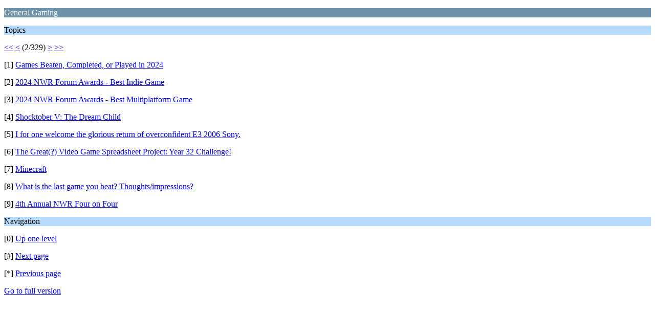

--- FILE ---
content_type: text/html; charset=UTF-8
request_url: https://www.nintendoworldreport.com/forums/index.php?PHPSESSID=ccrctl85je7tapqt7p4s0gb7li&board=11.9;wap2
body_size: 1371
content:
<?xml version="1.0" encoding="UTF-8"?>
<!DOCTYPE html PUBLIC "-//WAPFORUM//DTD XHTML Mobile 1.0//EN" "http://www.wapforum.org/DTD/xhtml-mobile10.dtd">
<html xmlns="http://www.w3.org/1999/xhtml">
	<head>
		<title>General Gaming</title>
		<link rel="canonical" href="https://www.nintendoworldreport.com/forums/index.php?board=11.9" />
		<link rel="stylesheet" href="https://www.nintendoworldreport.com/forums/Themes/default/css/wireless.css" type="text/css" />
	</head>
	<body>
		<p class="catbg">General Gaming</p>
		<p class="titlebg">Topics</p>
		<p class="windowbg"><a href="https://www.nintendoworldreport.com/forums/index.php?PHPSESSID=ccrctl85je7tapqt7p4s0gb7li&amp;board=11.0;wap2">&lt;&lt;</a> <a href="https://www.nintendoworldreport.com/forums/index.php?PHPSESSID=ccrctl85je7tapqt7p4s0gb7li&amp;board=11.0;wap2">&lt;</a> (2/329) <a href="https://www.nintendoworldreport.com/forums/index.php?PHPSESSID=ccrctl85je7tapqt7p4s0gb7li&amp;board=11.18;wap2">&gt;</a> <a href="https://www.nintendoworldreport.com/forums/index.php?PHPSESSID=ccrctl85je7tapqt7p4s0gb7li&amp;board=11.2952;wap2">&gt;&gt;</a> </p>
		<p class="windowbg">[1] <a href="https://www.nintendoworldreport.com/forums/index.php?PHPSESSID=ccrctl85je7tapqt7p4s0gb7li&amp;topic=73275.0;wap2" accesskey="1">Games Beaten, Completed, or Played in 2024</a></p>
		<p class="windowbg">[2] <a href="https://www.nintendoworldreport.com/forums/index.php?PHPSESSID=ccrctl85je7tapqt7p4s0gb7li&amp;topic=72852.0;wap2" accesskey="2">2024 NWR Forum Awards - Best Indie Game</a></p>
		<p class="windowbg">[3] <a href="https://www.nintendoworldreport.com/forums/index.php?PHPSESSID=ccrctl85je7tapqt7p4s0gb7li&amp;topic=72853.0;wap2" accesskey="3"> 2024 NWR Forum Awards - Best Multiplatform Game</a></p>
		<p class="windowbg">[4] <a href="https://www.nintendoworldreport.com/forums/index.php?PHPSESSID=ccrctl85je7tapqt7p4s0gb7li&amp;topic=72580.0;wap2" accesskey="4">Shocktober V: The Dream Child</a></p>
		<p class="windowbg">[5] <a href="https://www.nintendoworldreport.com/forums/index.php?PHPSESSID=ccrctl85je7tapqt7p4s0gb7li&amp;topic=57585.0;wap2" accesskey="5">I for one welcome the glorious return of overconfident E3 2006 Sony.</a></p>
		<p class="windowbg">[6] <a href="https://www.nintendoworldreport.com/forums/index.php?PHPSESSID=ccrctl85je7tapqt7p4s0gb7li&amp;topic=70753.0;wap2" accesskey="6">The Great(?) Video Game Spreadsheet Project: Year 32 Challenge!</a></p>
		<p class="windowbg">[7] <a href="https://www.nintendoworldreport.com/forums/index.php?PHPSESSID=ccrctl85je7tapqt7p4s0gb7li&amp;topic=34150.0;wap2" accesskey="7">Minecraft</a></p>
		<p class="windowbg">[8] <a href="https://www.nintendoworldreport.com/forums/index.php?PHPSESSID=ccrctl85je7tapqt7p4s0gb7li&amp;topic=41328.0;wap2" accesskey="8">What is the last game you beat? Thoughts/impressions?</a></p>
		<p class="windowbg">[9] <a href="https://www.nintendoworldreport.com/forums/index.php?PHPSESSID=ccrctl85je7tapqt7p4s0gb7li&amp;topic=71630.0;wap2" accesskey="9">4th Annual NWR Four on Four</a></p>
		<p class="titlebg">Navigation</p>
		<p class="windowbg">[0] <a href="https://www.nintendoworldreport.com/forums/index.php?PHPSESSID=ccrctl85je7tapqt7p4s0gb7li&amp;wap2" accesskey="0">Up one level</a></p>
		<p class="windowbg">[#] <a href="https://www.nintendoworldreport.com/forums/index.php?PHPSESSID=ccrctl85je7tapqt7p4s0gb7li&amp;board=11.18;wap2" accesskey="#">Next page</a></p>
		<p class="windowbg">[*] <a href="https://www.nintendoworldreport.com/forums/index.php?PHPSESSID=ccrctl85je7tapqt7p4s0gb7li&amp;board=11.0;wap2" accesskey="*">Previous page</a></p>
		<a href="https://www.nintendoworldreport.com/forums/index.php?PHPSESSID=ccrctl85je7tapqt7p4s0gb7li&amp;board=11.0;nowap" rel="nofollow">Go to full version</a>
	
	<script type="text/javascript"><!-- // --><![CDATA[
_qoptions={qacct:"p-8cp0p_Tb2IfCE"};
// ]]></script>
	<script type="text/javascript" src="http://edge.quantserve.com/quant.js"></script>
	<noscript><img src="http://pixel.quantserve.com/pixel/p-8cp0p_Tb2IfCE.gif" style="display: none; border: none;" height="1" width="1" alt="Quantcast"/></noscript>

	<script type="text/javascript"><!-- // --><![CDATA[
		var _gaq = _gaq || [];
		_gaq.push(['_setAccount', 'UA-5336200-5']);
		_gaq.push(['_trackPageview']);

		(function() {
			var ga = document.createElement('script'); ga.type = 'text/javascript'; ga.async = true;
			ga.src = ('https:' == document.location.protocol ? 'https://ssl' : 'http://www') + '.google-analytics.com/ga.js';
			var s = document.getElementsByTagName('script')[0]; s.parentNode.insertBefore(ga, s);
		})();
	// ]]></script>
</body>
</html>